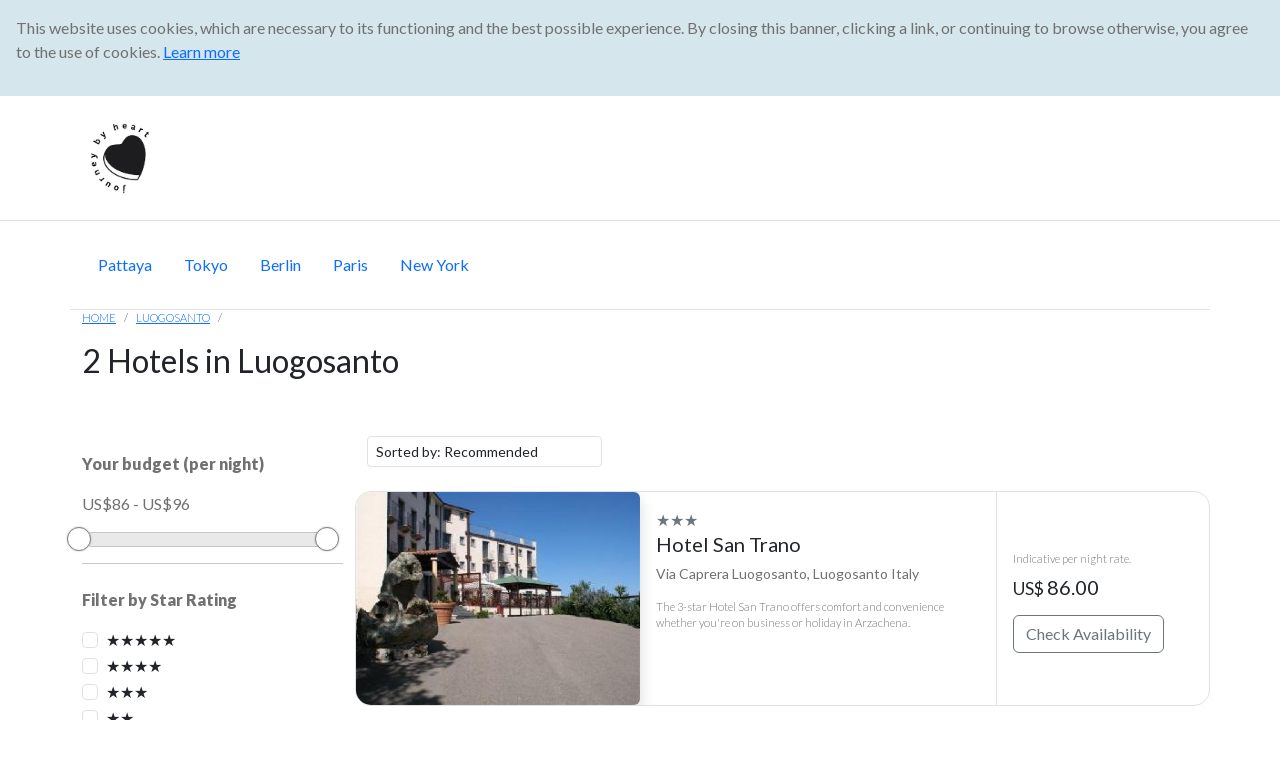

--- FILE ---
content_type: text/html; charset=UTF-8
request_url: https://journeybyheart.com/Hotels/Luogosanto-C530/
body_size: 7597
content:


<!doctype html>
<html lang="en">

<head>

	<!-- Google Tag Manager -->
<script>(function(w,d,s,l,i){w[l]=w[l]||[];w[l].push({'gtm.start':
new Date().getTime(),event:'gtm.js'});var f=d.getElementsByTagName(s)[0],
j=d.createElement(s),dl=l!='dataLayer'?'&l='+l:'';j.async=true;j.src=
'https://www.googletagmanager.com/gtm.js?id='+i+dl;f.parentNode.insertBefore(j,f);
})(window,document,'script','dataLayer','GTM-K56F9T');</script>
	  <!-- End Google Tag Manager test - GTM-MC8DMZQ  -->
	  	  
<!-- Head Tag Contents  -->
<meta http-equiv="Content-Type" content="text/html; charset=utf-8">
<meta name="viewport" content="width=device-width, initial-scale=1, shrink-to-fit=no">
<meta name="author" content="Journey By Heart">    
<link rel="icon" href="https://journeybyheart.com/images/logos/jbh-icon.png">


	<meta name="description" content="Accommodation in Luogosanto, Italy. Book your hotel in Luogosanto instantly. 2 hotels found in Luogosanto, Italy">

	<title>2 Hotels in Luogosanto, Italy. Best Hotels in Luogosanto</title>

	<link rel="canonical" href="https://journeybyheart.com/Hotels/Luogosanto-C530/" />

	<!-- Bootstrap 5.3.8 core CSS -->
<link href="https://cdn.jsdelivr.net/npm/bootstrap@5.3.8/dist/css/bootstrap.min.css"
      rel="stylesheet"
      integrity="sha384-sRIl4kxILFvY47J16cr9ZwB07vP4J8+LH7qKQnuqkuIAvNWLzeN8tE5YBujZqJLB"
      crossorigin="anonymous">
<link href="https://maxcdn.bootstrapcdn.com/font-awesome/4.7.0/css/font-awesome.min.css" rel="stylesheet" integrity="sha384-wvfXpqpZZVQGK6TAh5PVlGOfQNHSoD2xbE+QkPxCAFlNEevoEH3Sl0sibVcOQVnN" crossorigin="anonymous">
<link href="https://fonts.googleapis.com/css?family=Pacifico&display=swap" rel="stylesheet">


<!-- IE10 viewport hack for Surface/desktop Windows 8 bug -->
<link href="https://journeybyheart.com/css/ie10-viewport-bug-workaround.css" rel="stylesheet">

<!-- Custom styles for this template -->
<link href="https://journeybyheart.com/css/album.css" rel="stylesheet">
    
    
        




</head>

<body id="page-type" data-page-type="Category">

	<!-- <div id="fb-root"></div> -->

<script>
/*
(function(d, s, id) {
  var js, fjs = d.getElementsByTagName(s)[0];
  if (d.getElementById(id)) return;
  js = d.createElement(s); js.id = id;
  js.src = 'https://connect.facebook.net/en_US/sdk.js#xfbml=1&version=v3.1&appId=617157548341755&autoLogAppEvents=1';
  fjs.parentNode.insertBefore(js, fjs);
}(document, 'script', 'facebook-jssdk'));
*/
</script>
	<div id="cookie-message" class="js_enabled">
			<p>This website uses cookies, which are necessary to its functioning and the best possible experience. By closing this banner, clicking a link, or continuing to browse otherwise, you agree to the use of cookies. <a href="https://cookiesandyou.com/" rel="nofollow" target="_blank">Learn more</a></p>
		</div>

<!-- Google Tag Manager (noscript) -->
<noscript><iframe src="https://www.googletagmanager.com/ns.html?id=GTM-K56F9T"
height="0" width="0" style="display:none;visibility:hidden"></iframe></noscript>
<!-- End Google Tag Manager (noscript) real - GTM-MC8DMZQ-->
 
	<header class="border-bottom">
      <div class="navbar navbar-light bg-white">
        <div class="container d-flex justify-content-between">
          <a href="/" class="navbar-brand">
            <!-- <svg xmlns="http://www.w3.org/2000/svg" width="20" height="20" viewBox="0 0 24 24" fill="none" stroke="currentColor" stroke-width="2" stroke-linecap="round" stroke-linejoin="round" class="mr-2 text-danger"><path d="M23 19a2 2 0 0 1-2 2H3a2 2 0 0 1-2-2V8a2 2 0 0 1 2-2h4l2-3h6l2 3h4a2 2 0 0 1 2 2z"></path><circle cx="12" cy="13" r="4"></circle></svg>
            -->
			  <h5 style="margin-bottom:0px;"><span class="badge badge-dark"></span></h5>
			  <h3 class="logo-new"><img src="https://journeybyheart.com/images/logos/jbh-icon-2.png" width=85px></h3>
          </a>
        </div>
      </div>
    </header>
    <div id="back-to-top"></div>	
		  <div class="container d-flex justify-content-between border-bottom menu">
<ul class="nav my-2 py-3">
  <li class="nav-item">
    <a class="nav-link pl-0 active" href="https://journeybyheart.com/Hotels/Pattaya-C8584/">Pattaya</a>
  </li>
  <li class="nav-item">
    <a class="nav-link active" href="https://journeybyheart.com/Hotels/Tokyo-C5085/">Tokyo</a>
  </li>
  <li class="nav-item">
    <a class="nav-link active" href="https://journeybyheart.com/Hotels/Berlin-C2366/">Berlin</a>
  </li>
  <li class="nav-item">
    <a class="nav-link active" href="https://journeybyheart.com/Hotels/Paris-C15470/">Paris</a>
  </li>
  <li class="nav-item">
    <a class="nav-link active" href="https://journeybyheart.com/Hotels/New-York-C318/">New York</a>
  </li>
    <!-- 
  <li class="nav-item">
    <a class="nav-link " href="/travel/">Explore</a>
  </li>
-->
</ul>
</div>


<div class="container xsmall d-flex justify-content-between">
<nav aria-label="breadcrumb">
  <ol class="breadcrumb bg-white text-uppercase pl-0">
    <li class="breadcrumb-item"><a href="https://journeybyheart.com/">Home</a></li>
    <li class="breadcrumb-item"><a href="">Luogosanto</a></li>
    <li class="breadcrumb-item active" aria-current="page"></li>
  </ol>
</nav>
	
</div>

	<!-- headers end --->




	<div class="container">
		<div class="row">
			<div class="col">
				<h2 id="hotelCountHeading">2 Hotels in <span class="city-name">Luogosanto</span></h2>
				<div id="totalHotels"></div>
			</div>
		</div>



		<div class="row mt-5">


			<div class="col-md-3 d-none d-md-block">
				<div class="sticky-top pt-3">
					<div id="sidebar-filter-container">
						<div id="filter-panel">
							<p class="lato-black">Your budget (per night)</p>
							<input type="hidden" id="hidden_minimum_price" value="86" />
							<input type="hidden" id="hidden_maximum_price" value="96" />
							<p id="price_show">US$86 - US$96</p>
							<div id="price_range"></div>
							<hr>

							<div class="list-group mt-4">
								<p class="lato-black">Filter by Star Rating</p>
								<div>
									
			<div class="form-check">
				<label class="form-check-label" style="cursor: pointer;">
					<input type="checkbox" class="form-check-input common_selector star_rating mr-2" value="5">
					<span class="text-dark">★★★★★</span>
				</label>
			</div>
			<div class="form-check">
				<label class="form-check-label" style="cursor: pointer;">
					<input type="checkbox" class="form-check-input common_selector star_rating mr-2" value="4">
					<span class="text-dark">★★★★</span>
				</label>
			</div>
			<div class="form-check">
				<label class="form-check-label" style="cursor: pointer;">
					<input type="checkbox" class="form-check-input common_selector star_rating mr-2" value="3">
					<span class="text-dark">★★★</span>
				</label>
			</div>
			<div class="form-check">
				<label class="form-check-label" style="cursor: pointer;">
					<input type="checkbox" class="form-check-input common_selector star_rating mr-2" value="2">
					<span class="text-dark">★★</span>
				</label>
			</div>
			<div class="form-check">
				<label class="form-check-label" style="cursor: pointer;">
					<input type="checkbox" class="form-check-input common_selector star_rating mr-2" value="1">
					<span class="text-dark">★</span>
				</label>
			</div>								</div>
							</div>

							<hr>
							<div class="list-group mt-4 text-secondary">
								<p class="lato-black">Filter by User Rating</p>
								<div class="mb-3">
									<div class="form-check">
										<input class="form-check-input user_rating common_selector" type="checkbox" value="9" id="rating9">
										<label class="form-check-label" for="rating9">Exceptional 9+</label>
									</div>
									<div class="form-check">
										<input class="form-check-input user_rating common_selector" type="checkbox" value="8" id="rating8">
										<label class="form-check-label" for="rating8">Very good 8+</label>
									</div>
									<div class="form-check">
										<input class="form-check-input user_rating common_selector" type="checkbox" value="7" id="rating7">
										<label class="form-check-label" for="rating7">Good 7+</label>
									</div>
									<div class="form-check">
										<input class="form-check-input user_rating common_selector" type="checkbox" value="6" id="rating6">
										<label class="form-check-label" for="rating6">Pleasant 6+</label>
									</div>
								</div>
							</div>
						</div>
					</div>

				</div>
			</div>


			<div id="listings-col" class="col-12 col-md-9">
				<div class="d-flex align-items-center justify-content-between mb-2 flex-wrap">

					<button id="btnShowFilters"
						type="button"
						class="btn btn-outline-seconday d-none mb-2"
						data-toggle="modal"
						data-target="#filtersModal">
						<i class="fa fa-filter" aria-hidden="true"></i> Apply Filters
					</button>



					<select id="sort_option"
						class="form-control form-control-sm w-auto">
						<option value="">Sorted by: Recommended</option>
						<option value="reviews_desc">No. of Reviews (Highest to lowest)</option>
						<option value="rating_desc">User Ratings (High to low)</option>
						<option value="star_desc">Star Category (High to low)</option>
						<option value="price_asc">Lowest Price First</option>
						<!-- <option value="hot_deals">Hot Deals</option> -->
					</select>

				</div>
				<!-- Applied filters badges -->
				<div id="applied-filters" class="d-flex flex-wrap align-items-center mb-3" style="display:none;"></div>
				<div class="row filter_data">
				</div>
			</div>

			<!-- FILTER MODAL -->
			<div class="modal fade" id="filtersModal" tabindex="-1" role="dialog"
				aria-labelledby="filtersModalLabel" aria-hidden="true">
				<div class="modal-dialog modal-dialog-scrollable" role="document"
					style="max-width:600px;">
					<div class="modal-content" style="border-radius:1rem;">
						<div class="modal-header">
							<h5 class="modal-title" id="filtersModalLabel">Filters</h5>
							<button type="button" class="close" data-dismiss="modal" aria-label="Close">
								<span aria-hidden="true">&times;</span>
							</button>
						</div>

						<div class="modal-body">
							<div id="modal-filter-container"></div>
						</div>

						<div class="modal-footer d-flex justify-content-between">
							<a href="#" id="clearFilters" class="text-decoration-none">
								Clear all filters
							</a>
							<button type="button"
								id="modalCloseBtn"
								class="btn btn-outline-secondary"
								data-dismiss="modal">
								Close
							</button>
						</div>
					</div>

				</div>
			</div>
			<!-- END FILTER MODAL -->


		</div>
	</div>

			<script type="application/ld+json">
			{
				"@context": "https://schema.org",
				"@type": "ItemList",
				"name": "Top 2 Hotels in Luogosanto — compare features, prices, and location",
				"itemListElement": [
					{"@type":"ListItem","position":1,"url":"https://journeybyheart.com/Hotels/Luogosanto-C530/Hotel-San-Trano-H98857.html","item":{"@type":"LodgingBusiness","name":"Hotel San Trano","image":"http://pix4.agoda.net/hotelimages/988/98857/98857_1112240531005364511.jpg?s=312x","address":{"@type":"PostalAddress","addressLocality":"Luogosanto","addressCountry":"Italy"},"starRating":{"@type":"Rating","ratingValue":3,"bestRating":"5"},"priceRange":"From US$86"}},{"@type":"ListItem","position":2,"url":"https://journeybyheart.com/Hotels/Luogosanto-C530/Agriturismo-Stazzi-La-China-H578808.html","item":{"@type":"LodgingBusiness","name":"Agriturismo Stazzi La China","image":"https://aff.bstatic.com/images/hotel/max300/419/41958455.jpg","address":{"@type":"PostalAddress","addressLocality":"Luogosanto","addressCountry":"Italy"},"starRating":{"@type":"Rating","ratingValue":0,"bestRating":"5"},"priceRange":"From US$96"}}				]
			}
		</script>
	

			  <footer class="bg-light-blue mtc-4 pb-4 ptext-footer">
		      




		  <div class="container ptc-3 text-md-left">
		    <div class="row">
		      <h5 class="text-uppercase font-weight-bold mb-3">
		        <a href="/"><img src="/images/logos/jbh-logo.png" alt="Logo" style="width: 33%; min-width:300px;"></a>
		      </h5>


		      <div class="col-md-4 mb-4">
		        <p class="pr-5">
		          Journey By Heart offers over <a href="/">300,000 Hotels in 25,000 cities across the world.</a>
		        </p>
		      </div>


		      <div class="col-md-3 mb-4">
		        <h6 class="text-dark font-weight-bold">Resources</h6>
		        <ul class="list-unstyled">
		          <li><a href="/about/how-we-work/">How we work</a></li>
		          <li><a href="/about/loyalty-rewards/">Loyalty Program</a></li>
		          <li><a href="/news/">Travel News</a></li>
		         <!--  <li><a href="/travel/">Blog</a></li> -->
		        </ul>
		      </div>


		      <div class="col-md-3 mb-4">
		        <h6 class="text-dark font-weight-bold">Company</h6>
		        <ul class="list-unstyled">
		          <li><a href="/about/">About Us</a></li>
		          <li><a href="/about/careers/">Careers</a></li>
		          <li><a href="/about/contact-us/">Contact</a></li>
		          <li><a href="/about/frequently-asked-questions/">FAQs</a></li>
		        </ul>
		      </div>


		      <div class="col-md-2 mb-4">
		        <h6 class="text-dark font-weight-bold">Legal</h6>
		        <ul class="list-unstyled">
		          <li><a href="/privacy-policy.php">Privacy Policy</a></li>
		          <li><a href="/terms-conditions.php">Terms of Service</a></li>
		        </ul>
		      </div>

		    </div>
		  </div>
		  <hr class="border-top-white">
		  <div class="container">
		    <div class="row">
		      <div class="col">
		        <p>&copy; 2026 JourneyByHeart. All rights reserved.</p>
		      </div>
		    </div>
		  </div>
		  <hr>
		  <div class="container">
		    <div class="row">
		      <div class="col mb-3">
		        <p class="float-end badge badge-pill bg-dark">
		          <a class="text-white" href="#back-to-top">Back to top &uarr;</a>
		        </p>
		      </div>
		    </div>
		    <div class="row">
		      <div class="col mb-3">
		        <p class="mt-3 text-center disclaimer"><strong>Disclaimer</strong><br>
		          Rates are subject to change without notice. Journey By Heart is not responsible if there are changes made by hotel to your reservation. Journey By Heart does not guarantee that you will get your room after reservation. Please check with the company that sends you the confirmation email. Journey By Heart also does not offer room bookings. We help travelers find suitable rooms. Hotel reserves the right to deny you room. Please make sure that you read the Terms and conditions on your confirmation voucher before starting to travel and your stay at the hotel.
		        </p>
		      </div>
		    </div>
		  </div>




		  <!-- Bootstrap core JavaScript
    ================================================== -->
		  
    <!-- jQuery (single include) -->
<script src="https://cdn.jsdelivr.net/jquery/latest/jquery.min.js"></script>

<!-- Moment + DateRangePicker (for homepage search form) -->
<script src="https://cdn.jsdelivr.net/momentjs/latest/moment.min.js"></script>
<script src="https://cdn.jsdelivr.net/npm/daterangepicker/daterangepicker.min.js"></script>

<!-- jQuery UI (if you still use autocomplete / other widgets) -->
<script src="https://code.jquery.com/ui/1.12.1/jquery-ui.js"></script>
<link rel="stylesheet" href="//code.jquery.com/ui/1.12.1/themes/base/jquery-ui.css">

<!-- DateRangePicker CSS (leave as-is) -->
<link rel="stylesheet" type="text/css" href="https://cdn.jsdelivr.net/npm/daterangepicker/daterangepicker.css" />

<!-- Touch Punch (for mobile drag on jQuery UI) -->
<script src="https://cdnjs.cloudflare.com/ajax/libs/jqueryui-touch-punch/0.2.3/jquery.ui.touch-punch.min.js"></script>

    
<!-- Bootstrap 5.3.8 JS bundle (includes Popper, no jQuery needed) -->
<script src="https://cdn.jsdelivr.net/npm/bootstrap@5.3.8/dist/js/bootstrap.bundle.min.js"
        integrity="sha384-FKyoEForCGlyvwx9Hj09JcYn3nv7wiPVlz7YYwJrWVcXK/BmnVDxM+D2scQbITxI"
        crossorigin="anonymous"></script>
    
    


<script src="https://journeybyheart.com/js/holder.min.js"></script>
		  <script src="https://journeybyheart.com/js/cookie-message.js"></script>
		


      	


		  

      

		  
      		  </footer>

		  </body>

		  </html>	<script>
$(function(){

  // ─── HELPER FUNCTIONS ───────────────────────────────────────────

  var initialMin = 86,
      initialMax = 96,
      gtmTimer    = null;

  function filtersAreApplied(){
    // any checkbox?
    if ($('#filter-panel').find('input.common_selector:checked').length) {
      return true;
    }
    // slider off initial bounds?
    var vals = $('#price_range').slider('values');
    return (vals[0] !== initialMin || vals[1] !== initialMax);
  }

  function refreshFooterButton(){
    var $btn = $('#modalCloseBtn');
    if (filtersAreApplied()){
      $btn
        .removeClass('btn-outline-secondary')
        .addClass('btn-dark')
        .text('Filters Applied');
    } else {
      $btn
        .removeClass('btn-dark')
        .addClass('btn-outline-secondary')
        .text('Close');
    }
  }

  function renderFilterBadges(){
    var $c = $('#applied-filters').empty(),
        any = false;

    // Price badge
    var curMin = +$('#hidden_minimum_price').val(),
        curMax = +$('#hidden_maximum_price').val();
    if (curMin !== initialMin || curMax !== initialMax){
      any = true;
      $c.append(
        `<span class="badge badge-outline-secondary font-size-normal lato-regular">
           Price ($${curMin}–$${curMax})
           <a href="#" class="remove-filter bg-dark pl-1 pr-1 ml-3 text-white" data-filter="price">&times;</a>
         </span>`
      );
    }

    // Star ratings badges
    $('.star_rating:checked').each(function(){
      any = true;
      var s = $(this).val();
      $c.append(
        `<span class="badge badge-outline-secondary font-size-normal lato-regular">
           ${s} Star
           <a href="#" class="remove-filter bg-dark pl-1 pr-1 ml-3 text-white" data-filter="star" data-value="${s}">&times;</a>
         </span>`
      );
    });

    // User ratings badges
    $('.user_rating:checked').each(function(){
      any = true;
      var r = $(this).val();
      $c.append(
        `<span class="badge badge-outline-secondary font-size-normal lato-regular">
           User Rating ${r}+
           <a href="#" class="remove-filter bg-dark pl-1 pr-1 ml-3 text-white" data-filter="user_rating" data-value="${r}">&times;</a>
         </span>`
      );
    });

    if (any){
      $c.prepend(`<span class="font-weight-bold mr-2">Filters Applied:</span>`);
      $c.append(`<a href="#" id="clearAllApplied">Clear all</a>`);
      $c.addClass('filters-active');
    } else {
      $c.removeClass('filters-active');
    }
  }

  function scheduleGTM(){
    window.dataLayer = window.dataLayer||[];
    clearTimeout(gtmTimer);
    gtmTimer = setTimeout(function(){
      var payload = { event: 'ga4_filters_applied' };
      payload.filter_price = `$${$('#hidden_minimum_price').val()}-$${$('#hidden_maximum_price').val()}`;
      payload.filter_star = $('.star_rating:checked')
                             .map(function(){return $(this).val()+' star';})
                             .get().join(', ');
      payload.filter_user_ratings = $('.user_rating:checked')
                             .map(function(){return $(this).val()+'+';})
                             .get().join(', ');
      window.dataLayer.push(payload);
      console.log('GTM filters event:', payload);
    }, 3000);
  }


  // ─── INITIAL DOM SETUP ───────────────────────────────────────────

  // Move filter-panel into sidebar
  $('#filter-panel').appendTo('#sidebar-filter-container');

  // Modal show/hide: move panel back and forth, reset footer on open
  $('#filtersModal')
    .on('show.bs.modal', function(){
      $('#filter-panel').appendTo('#modal-filter-container');
      // reset footer to Close
      $('#modalCloseBtn')
        .removeClass('btn-dark')
        .addClass('btn-outline-secondary')
        .text('Close');
    })
    .on('hidden.bs.modal', function(){
      $('#filter-panel').appendTo('#sidebar-filter-container');
    });

  // ─── FILTERING & AJAX ───────────────────────────────────────────

  var ajaxToken  = "6437266de25a3f01c7f75e5d0f1b43c32a84c3cf387be96f7245e119c4401980";

  function get_filter(cls){
    return $('.'+cls+':checked').map(function(){return $(this).val();}).get();
  }

  function filter_data(page=1, append=false){
    var data = {
      action: 'fetch_data',
      page: page,
      minimum_price: $('#hidden_minimum_price').val(),
      maximum_price: $('#hidden_maximum_price').val(),
      star_rating: get_filter('star_rating'),
      user_rating: get_filter('user_rating'),
      cityid: "530",
      sort_option: $('#sort_option').val(),
      token: ajaxToken
    };
    return $.post("https://journeybyheart.com/fetch_data.php", data, function(res){
      var d = (typeof res==='string')? JSON.parse(res): res;
      if (append) $('.filter_data').append(d.html);
      else {
        $('.filter_data').html(d.html);
        if (d.filtered_count!==undefined){
          const city = $(".city-name").text(),
                cnt  = parseInt(d.filtered_count,10),
                lbl  = cnt===1?'Hotel':'Hotels';
          $("#hotelCountHeading").html(`${cnt.toLocaleString()} ${lbl} in <span class="city-name">${city}</span>`);
        }
      }
      // reset slider bounds when filters change
      if (!append && d.min_price!=undefined){
        var uMin = +$('#hidden_minimum_price').val(),
            uMax = +$('#hidden_maximum_price').val();
        $("#price_range").slider("option",{min:d.min_price,max:d.max_price});
        $("#price_range").slider("values",[uMin,uMax]);
        $('#price_show').text('US$'+uMin+' - US$'+uMax);
      }
    });
  }

  // wire up controls
  $('.common_selector').on('change', function(){
    filter_data(1);
    renderFilterBadges();
    refreshFooterButton();
    scheduleGTM();
  });
  $('#sort_option').on('change', function(){
    filter_data(1);
  });
  $(document).on('click', '.load-more-btn', function(e){
    e.preventDefault();
    var $b = $(this), n = $b.data('next-page');
    $b.prop('disabled',true).text('Loading...');
    filter_data(n,true).then(function(){
      $b.fadeOut(300,function(){ $(this).remove(); });
    });
  });


  // ─── SLIDER SETUP ────────────────────────────────────────────────

  $('#price_range').slider({
    range: true,
    min: initialMin,
    max: initialMax,
    values: [initialMin,initialMax],
    step: 10,
    slide: function(e,ui){
      $('#price_show').text('US$'+ui.values[0]+' - US$'+ui.values[1]);
      refreshFooterButton();
    },
    stop: function(e,ui){
      var prevMin = +$('#hidden_minimum_price').val(),
          prevMax = +$('#hidden_maximum_price').val(),
          cMin    = ui.values[0],
          cMax    = ui.values[1];

      $('#hidden_minimum_price').val(cMin);
      $('#hidden_maximum_price').val(cMax);

      if (cMin!==prevMin || cMax!==prevMax){
        filter_data(1);
      }
      renderFilterBadges();
      refreshFooterButton();
      scheduleGTM();
    }
  });


  // ─── CLEAR‐ALL & BADGE HANDLERS ─────────────────────────────────

  // 1) Modal-footer “Clear all filters”
  $('#filtersModal').on('click','#clearFilters', function(e){
    e.preventDefault();
    $('#filter-panel').find('input.common_selector').prop('checked',false);
    $('#price_range').slider('values',[initialMin,initialMax]);
    $('#hidden_minimum_price').val(initialMin);
    $('#hidden_maximum_price').val(initialMax);
    $('#price_show').text('US$'+initialMin+' - US$'+initialMax);
    filter_data(1);
    renderFilterBadges();
    refreshFooterButton();
    scheduleGTM();
  });

  // 2) Badge-bar single-filter removal
  $('#applied-filters').on('click','a.remove-filter', function(e){
    e.preventDefault();
    e.stopPropagation();
    var f = $(this).data('filter'),
        v = $(this).data('value');
    if (f==='price'){
      $('#price_range').slider('values',[initialMin,initialMax]);
      $('#hidden_minimum_price').val(initialMin);
      $('#hidden_maximum_price').val(initialMax);
      $('#price_show').text('US$'+initialMin+' - US$'+initialMax);
    }
    else if (f==='star'){
      $('.star_rating[value="'+v+'"]').prop('checked',false);
    }
    else if (f==='user_rating'){
      $('.user_rating[value="'+v+'"]').prop('checked',false);
    }
    filter_data(1);
    renderFilterBadges();
    refreshFooterButton();
    scheduleGTM();
  });

  // 3) Badge-bar global “Clear all”
  $('#applied-filters').on('click','#clearAllApplied', function(e){
    e.preventDefault();
    e.stopPropagation();
    $('.common_selector').prop('checked',false);
    $('#price_range').slider('values',[initialMin,initialMax]);
    $('#hidden_minimum_price').val(initialMin);
    $('#hidden_maximum_price').val(initialMax);
    $('#price_show').text('US$'+initialMin+' - US$'+initialMax);
    filter_data(1);
    renderFilterBadges();
    refreshFooterButton();
    scheduleGTM();
  });


  // ─── INITIAL CALLS ──────────────────────────────────────────────

  filter_data();
  renderFilterBadges();
  refreshFooterButton();

});
</script>


--- FILE ---
content_type: text/html; charset=UTF-8
request_url: https://journeybyheart.com/fetch_data.php
body_size: 1331
content:
{"html":"\r\n<div class=\"col-12\">\r\n  <a class=\"no-decor-head d-block\" href=\"https:\/\/journeybyheart.com\/Hotels\/Luogosanto-C530\/Hotel-San-Trano-H98857.html\" style=\"text-decoration: none; color: inherit;\">\r\n    <div class=\"row bg-white mb-3 d-flex align-items-stretch border rounded-1 hotel-card\">\r\n\r\n\t\t     <!-- 1) CONTENT (stars, title, badges, location) -->\r\n      <div class=\"col-md-5 order-1 order-md-2 p-3 d-flex flex-column\">\r\n        <div><span class=\"text-secondary\">\r\n          <!-- stars -->\r\n        \u2605\u2605\u2605<\/span>\r\n          <!-- hotel title -->\r\n          <h5 class=\"mb-2\">Hotel San Trano <\/h5>  <\/div><p class=\"small d-none d-md-block\" style=\"line-height:1.4\">\r\n\t\t\t\t\t\t\t\tVia Caprera Luogosanto, Luogosanto Italy <\/p>\r\n\t\t\t\t\t\t\t\t<p class=\"xsmall d-none d-md-block\">The 3-star Hotel San Trano offers comfort and convenience whether you're on business or holiday in Arzachena.<\/p>\r\n\t\t\t\t<\/div>\r\n      <!-- 2) IMAGE -->\r\n      <div class=\"col-md-4 order-2 order-md-1 p-0 d-flex\">\r\n        <div class=\"w-100 h-100\">\r\n          <img src=\"http:\/\/pix4.agoda.net\/hotelimages\/988\/98857\/98857_1112240531005364511.jpg?s=312x\"\r\n               alt=\"hotel exterior\"\r\n               class=\"img-fluid w-100 h-100 object-fit-cover rounded shadow\">\r\n        <\/div>\r\n      <\/div>\r\n\r\n\r\n      <!-- 3) PRICE & CTA -->\r\n<div\r\n  class=\"col-md-3 order-3 order-md-3 p-3 d-flex flex-column justify-content-center border-left-xs-top hotel-card\"\r\n>\r\n  <div class=\"w-100\">\r\n\r\n    <!-- 1) MOBILE: single-row rating & price -->\r\n    <div class=\"row align-items-center mb-3 d-flex d-md-none\">\r\n      <div class=\"col-6\">\r\n        <span class=\"text-primary font-weight-bold\"> <\/span><br><\/div>\r\n      <div class=\"col-6 text-right\">\r\n         <span class=\"small\">US$ <\/span><span class=\"font-weight-bold\">86.00<\/span>\r\n        \r\n      <\/div>\r\n    <\/div>\r\n\r\n\t    <!-- 2) DESKTOP: stacked rating, reviews, note, price -->\r\n    <div class=\"d-none d-md-block text-right mb-3\">\r\n      <p class=\"text-primary mb-1\"> <\/p>\r\n      <p class=\"small text-secondary mb-2\"><\/p>\r\n      <p class=\"xsmall mb-2\">Indicative per night rate.<\/p>\r\n      <h5 class=\"mb-0\">\r\n        <span class=\"small\">US$ <\/span>86.00<\/h5>\r\n    <\/div>\r\n    <!-- 3) BUTTON (full-width on all breakpoints) -->\r\n    <button class=\"btn btn-outline-secondary btn-block\">\r\n      Check Availability\r\n    <\/button>\r\n\r\n  <\/div>\r\n<\/div>\r\n\r\n\r\n    <\/div>\r\n  <\/a>\r\n<\/div>\r\n<div class=\"col-12\">\r\n  <a class=\"no-decor-head d-block\" href=\"https:\/\/journeybyheart.com\/Hotels\/Luogosanto-C530\/Agriturismo-Stazzi-La-China-H578808.html\" style=\"text-decoration: none; color: inherit;\">\r\n    <div class=\"row bg-white mb-3 d-flex align-items-stretch border rounded-1 hotel-card\">\r\n\r\n\t\t     <!-- 1) CONTENT (stars, title, badges, location) -->\r\n      <div class=\"col-md-5 order-1 order-md-2 p-3 d-flex flex-column\">\r\n        <div><span class=\"text-secondary\">\r\n          <!-- stars -->\r\n        <\/span>\r\n          <!-- hotel title -->\r\n          <h5 class=\"mb-2\">Agriturismo Stazzi La China <\/h5>  <\/div><p class=\"small d-none d-md-block\" style=\"line-height:1.4\">\r\n\t\t\t\t\t\t\t\tRegione Balaiana - Localit\u00e0 La China 87, Luogosanto Italy <\/p>\r\n\t\t\t\t\t\t\t\t<p class=\"xsmall d-none d-md-block\">Agriturismo Stazzi La China is perfectly located for both business and leisure guests in Luogosanto. Both business travelers and tourists can enjoy the hotel's facilities and services.<\/p>\r\n\t\t\t\t<\/div>\r\n      <!-- 2) IMAGE -->\r\n      <div class=\"col-md-4 order-2 order-md-1 p-0 d-flex\">\r\n        <div class=\"w-100 h-100\">\r\n          <img src=\"https:\/\/aff.bstatic.com\/images\/hotel\/max300\/419\/41958455.jpg\"\r\n               alt=\"hotel exterior\"\r\n               class=\"img-fluid w-100 h-100 object-fit-cover rounded shadow\">\r\n        <\/div>\r\n      <\/div>\r\n\r\n\r\n      <!-- 3) PRICE & CTA -->\r\n<div\r\n  class=\"col-md-3 order-3 order-md-3 p-3 d-flex flex-column justify-content-center border-left-xs-top hotel-card\"\r\n>\r\n  <div class=\"w-100\">\r\n\r\n    <!-- 1) MOBILE: single-row rating & price -->\r\n    <div class=\"row align-items-center mb-3 d-flex d-md-none\">\r\n      <div class=\"col-6\">\r\n        <span class=\"text-primary font-weight-bold\"> <\/span><br><\/div>\r\n      <div class=\"col-6 text-right\">\r\n         <span class=\"small\">US$ <\/span><span class=\"font-weight-bold\">96.00<\/span>\r\n        \r\n      <\/div>\r\n    <\/div>\r\n\r\n\t    <!-- 2) DESKTOP: stacked rating, reviews, note, price -->\r\n    <div class=\"d-none d-md-block text-right mb-3\">\r\n      <p class=\"text-primary mb-1\"> <\/p>\r\n      <p class=\"small text-secondary mb-2\"><\/p>\r\n      <p class=\"xsmall mb-2\">Indicative per night rate.<\/p>\r\n      <h5 class=\"mb-0\">\r\n        <span class=\"small\">US$ <\/span>96.00<\/h5>\r\n    <\/div>\r\n    <!-- 3) BUTTON (full-width on all breakpoints) -->\r\n    <button class=\"btn btn-outline-secondary btn-block\">\r\n      Check Availability\r\n    <\/button>\r\n\r\n  <\/div>\r\n<\/div>\r\n\r\n\r\n    <\/div>\r\n  <\/a>\r\n<\/div>","min_price":86,"max_price":96,"filtered_count":2}

--- FILE ---
content_type: text/css
request_url: https://journeybyheart.com/css/album.css
body_size: 3357
content:
@import url('https://fonts.googleapis.com/css2?family=Lato:ital,wght@0,100;0,300;0,400;0,700;0,900;1,100;1,300;1,400;1,700;1,900&display=swap');

/* Fonts */
body {
  font-family: "Lato", sans-serif;
  font-weight: 400;
  font-style: normal;
}

p {
  color: #717171;
}

.pacifico {
  font-family: 'Pacifico', cursive;
}

/* Font Weights */

.font-100 {
font-weight: 100 !important;
}

/* Font Colors */

.font-standard {
  color: #717171;
}

.text-jbh-blue {
  color: #3d44c3;
}

.lato-thin {
  font-family: "Lato", sans-serif;
  font-weight: 100;
  font-style: normal;
}

.lato-light {
  font-family: "Lato", sans-serif;
  font-weight: 300;
  font-style: normal;
}

.lato-regular {
  font-family: "Lato", sans-serif;
  font-weight: 400;
  font-style: normal;
}

.lato-bold {
  font-family: "Lato", sans-serif;
  font-weight: 700;
  font-style: normal;
}

.lato-black {
  font-family: "Lato", sans-serif;
  font-weight: 900;
  font-style: normal;
}

.lato-thin-italic {
  font-family: "Lato", sans-serif;
  font-weight: 100;
  font-style: italic;
}

.lato-light-italic {
  font-family: "Lato", sans-serif;
  font-weight: 300;
  font-style: italic;
}

.lato-regular-italic {
  font-family: "Lato", sans-serif;
  font-weight: 400;
  font-style: italic;
}

.lato-bold-italic {
  font-family: "Lato", sans-serif;
  font-weight: 700;
  font-style: italic;
}

.lato-black-italic {
  font-family: "Lato", sans-serif;
  font-weight: 900;
  font-style: italic;
}

h1.hotel-name {
  color: #3d44c3;
  font-family: "Lato", sans-serif;
  font-weight: 700;
  font-style: normal;
}

.heading-name {
  color: #3d44c3;
  font-family: "Lato", sans-serif;
  font-weight: 700;
  font-style: normal;
}

.heading-name-pink {
  color: #dd04d1;
}
.heading-name-marine {
  color: #0e90db;
}
.heading-name-blue {
  color: #027fff;
}
.heading-name-green {
  color: #0b9e43;
}
.heading-name-fadegreen {
  color: #34b4a7;
}
.heading-name-purple {
  color: #622aff;
}



.display-4 {
  font-size: clamp(2rem,1rem + 6vw,4.6rem);
  line-height: 1;
}

.display-41 {
  font-size: clamp(2rem,1rem + 4vw, 4rem);
  line-height: 1;
}

.display-2vw {
  font-size: clamp(1.5rem,1.75vw, 2.5rem);
  line-height: 1.3;
}

.display-5 {
  font-size: 3rem;
}
.display-6 {
  font-size: 2.5rem;
}
.display-7 {
  font-size: 2rem;
}
.display-8 {
  font-size: 1.75rem;
}

.ptext-2 {
  font-size: clamp(1.1rem, 4vw, 1.2rem);
}

.ptext30020 {
  font-size: clamp(1.1rem, 6vw, 1.3rem);
  font-weight: 300;
  color: #717171;
}

.ptext-footer, .ptext-footer p {
  font-size: 13px;
  font-weight: normal;
}

.ptext-footer a {
  color:#717171;
  font-weight: 400;
  text-decoration: none;
}

.disclaimer {
  font-size: 11px !important;
}

.font-size-normal {
  font-size: 1rem !important;
}

.careers-people-at-jbh-image {
  background-image: url('/images/careers.jpg');
  min-height: 350px;
  background-repeat: no-repeat;
    background-size: cover;
    background-position: top center;

}

h1.career-header {
  font-size: 5.5rem;
  font-weight: 500;
  color:white;
}


:root {
  --jumbotron-padding-y: 3rem;
}

.xsmall {
	font-size:70% !important;
	font-weight:300 !important;
}

.testfigure {
	background: url('images/testfigure.png') no-repeat center;
}

/* Backgrounds */

.bg-black {
  background: black;
}

.bg-grad-blue {
  background: linear-gradient(135deg, #027FFF 50%, #4EEEC2 125%);
}

.bg-light-blue {
  background-color: #f5f5f7;
}

/* ---- reusable card class ---- */
.full-length-card{
  height:500px; 
  max-height:650px;   
  transition:transform .3s ease,box-shadow .3s ease;
  display:flex; align-items:flex-start;    /* keep heading at the top */
  background-clip:content-box; 
}

.full-length-card h3{
  padding:1rem; 
  margin:0;
}

.full-length-card:hover{
  transform:translateY(-6px);              /* “lift” */
  box-shadow:0 .75rem 1.5rem rgba(0,0,0,.35);
  text-decoration:none;                    /* no underline on hover */
}




/* Backgrounds End */


/* Section Spacing */


.ptc-3 {
  padding-top: clamp(1rem, 4vw, 3rem);
}

.ptc-4 {
  padding-top: clamp(1.5rem, 4vw, 4rem);
}
.ptc-5 {
  padding-top: clamp(1.5rem, 5vw, 5rem);
}
.ptc-6 {
  padding-top: clamp(1.5rem, 6vw, 6rem);
}
.pbc-6 {
  padding-bottom: clamp(1.5rem, 6vw, 6rem);
}
.ptc-7 {
  padding-top: clamp(1.5rem, 7vw, 7rem);
}
.ptc-8 {
  padding-top: clamp(1.5rem, 8vw, 12rem);
}

.pl-75rem {
  padding-left: .75rem;
}

.pl-375rem {
  padding-left: .375rem;
}

/* margins */

.mtc-4 {
  margin-top: clamp(1.5rem, 4vw, 4rem);
}


.mbc-6 {
  margin-bottom: clamp(1.5rem, 6vw, 6rem);
}

.mt-6 {
  margin-top: 4rem;
}

.mt-7 {
  margin-top: 5rem;
}
.mt-8 {
  margin-top: 6rem;
}
.mt-9 {
  margin-top: 7rem;
}

/* Section Spacing End */

/* Link classes */

a.no-decor-head {
  color: #252525;
}

a.no-decor-text {
  color: #717171;
}


/* Price range */
#loading
{
 text-align:center; 
 background: url('../loader.gif') no-repeat center; 
 height: 150px;
}
/* --- */

#map {
	height:100%;
}

.jumbotron {
  padding-top: var(--jumbotron-padding-y);
  padding-bottom: var(--jumbotron-padding-y);
  margin-bottom: 0;
  background-color: #fff;
}



/* Search Form  */
.bottomfocus:focus {
  -webkit-box-shadow: 0px 1px 0px 0px #007bff;
  box-shadow: 0px 1px 0px 0px #007bff;
}


/* Borders */
.border-marine {
  border:1px solid #0e90db
}

.border-light-grey {
  border:1px solid lighgrey;
}

.border-rounded {
border-radius: 50px;
}

.border-top-white {
  border-top: 1px solid white;
}

.badge-outline-secondary {
  border: 1px solid #6c757d;
}


/* Videos */
.globe-video-background {
  position: relative;
  border-radius: 8px;
}

.bg-video {
  position: absolute;
  top: 50%;
  left: 50%;
  width: 50%;
  height: auto;
  z-index: 0;
  transform: translate(-50%, -50%);
  opacity: 0.3; /* Optional: dim the video for contrast */
  border-radius: 8px;
}

.globe-video-background .z-1 {
  position: relative;
  z-index: 1;
}

/* Videos End */

/* Accordions */
/* career page accordion */
.accordion .card-header { cursor: pointer; background-color: transparent !important; color: #252525; }
.job-accordion { margin-bottom: 1rem; }
.job-summary { font-size: 1.1rem; color: #717171; }
.rotate { transition: transform 0.2s ease; }
.rotate.down { transform: rotate(90deg); }
.card-body li { list-style: none;font-weight:300;font-size:1.1rem; }
/* career page accordion end */

/* Extras */

.rounded-1 {
  border-radius: 1rem !important;
}

.rounded-left-1 {
  border-top-left-radius: 1rem !important;
  border-bottom-left-radius: 1rem !important;

}

.rounded-right-1 {
  border-top-right-radius: 1rem !important;
  border-bottom-right-radius: 1rem !important;

}

.max-width-20rem {
  max-width: 20rem;
}

.logo-new {
  font-family: 'Pacifico', cursive;
  font-size: 60px;
  color: #364d67;
}

.js_enabled #cookie-message {
  display: none;
}

#cookie-message {
  background-color: #d5e6ed;
  color: #662d91;
  margin: 0 auto;
  padding: 1em;
}
.breadcrumb {
  background-color: transparent;

}

.object-fit-cover {
    object-fit: cover;
    width: 100%;
    height: 100%;
}

/* Keeps the left border on md+, swaps to top border on xs */
.border-left-xs-top {
  border-left: 1px solid #dee2e6;
}

/* Constrain hotel-card images to max-height 250px without distortion */
.hotel-card img {
  width: 100%;
  max-height: 250px;
  object-fit: cover;
}


/* last card flush to the bottom with no extra space */
.filter_data > .col-12:last-child {
  margin-bottom: 0;
}

/* hidden by default, no styling */
#applied-filters {
  display: none;
}

/* only when .filters-active is present do we style it */
#applied-filters.filters-active {
  display: flex;
  flex-wrap: wrap;
  align-items: center;
  gap: 0.5rem;
  background-color: #f8f9fa;
  padding: 0.75rem;
  border-radius: 0.25rem;
}

/* badges inside active container */
#applied-filters.filters-active .badge {
  margin: 0;  /* remove leftover bottom-margins */
}

/* label spacing */
#applied-filters.filters-active .font-weight-bold {
  margin-right: 0.5rem;
}

/* global clear-all link spacing */
#applied-filters.filters-active #clearAllApplied {
  margin-left: 0.5rem;
  text-decoration: underline;
  font-size: 95%;
  color: grey;
}
/* Make the jQuery UI slider handles circular */
#price_range .ui-slider-handle {
  /* force a perfect circle */
  width: 1.5rem;       /* adjust size as you like */
  height: 1.5rem;
  border-radius: 50%;
  /* center it vertically on the track */
  top: 50%;
  transform: translate(-50%, -50%);
  /* optional styling */
  background-color: white;
  border: 1px solid grey;
  box-shadow: 0 0 2px rgba(0,0,0,0.3);
}

/* Hide the default square outline on focus (optional) */
#price_range .ui-slider-handle:focus {
  outline: none;
}

#price_range {
  display: block;            /* so margin auto works */
  width: 95% !important;     /* or 100%, see note below */
  margin: 0 auto !important; /* horizontally center it */
  box-sizing: content-box;   /* ensure padding doesn’t eat into width */
}

@media (max-width: 767.98px) {
  .border-left-xs-top {
    border-left: none;
    border-top: 1px solid #dee2e6;
  }
  /* inset the row by 12px instead of using col-margins */
  .filter_data {
    margin-left: 0 !important;   /* override Bootstrap’s gutters */
    margin-right: 0 !important;
    padding-left: 12px;
    padding-right: 12px;
  }
  /* stack cards with only bottom spacing */
  .filter_data > .col-12 {
    margin: 0 0 16px;  /* top-0, left-0, right-0, bottom-16px */
  }

}

/* 2) Clip anything overflowing (e.g. that arrow) */
.hotel-card {
  overflow: hidden;
}

/* 3) Prevent the button text/arrow from wrapping */
.hotel-card .btn {
  white-space: nowrap;
}

/* 1) Show the “Apply Filters” button below 1000px, hide sidebar */
@media (max-width: 1000px) {
  
  /* force the listings to full width under 1000px */
  #listings-col {
    flex: 0 0 100% !important;
    max-width: 100% !important;
  }
  /* hide the sidebar */
  .col-md-3.d-none.d-md-block {
    display: none !important;
  }
  /* show the “Apply Filters” button */
  #btnShowFilters {
    display: inline-block !important;
  }


}


@media (min-width: 768px) {
  .jumbotron {
    padding-top: calc(var(--jumbotron-padding-y) * 2);
    padding-bottom: calc(var(--jumbotron-padding-y) * 2);
  }
}

.jumbotron p:last-child {
  margin-bottom: 0;
}

.jumbotron-heading {
  font-weight: 300;
}

footer {
  padding-top: 1rem;
  padding-bottom: 3rem;
  border-top:1px solid rgba(0, 0, 0, .1);
}

footer p {
  margin-bottom: .25rem;
}

.contact-image {
  width: 100%;
  height: auto;
  border-radius: 8px;
}

@media (max-width: 768px) {
  .contact-image {
    max-height: 200px; /* Adjust as needed */
    object-fit: cover; /* Ensures the image covers the container without stretching */
  }
}
